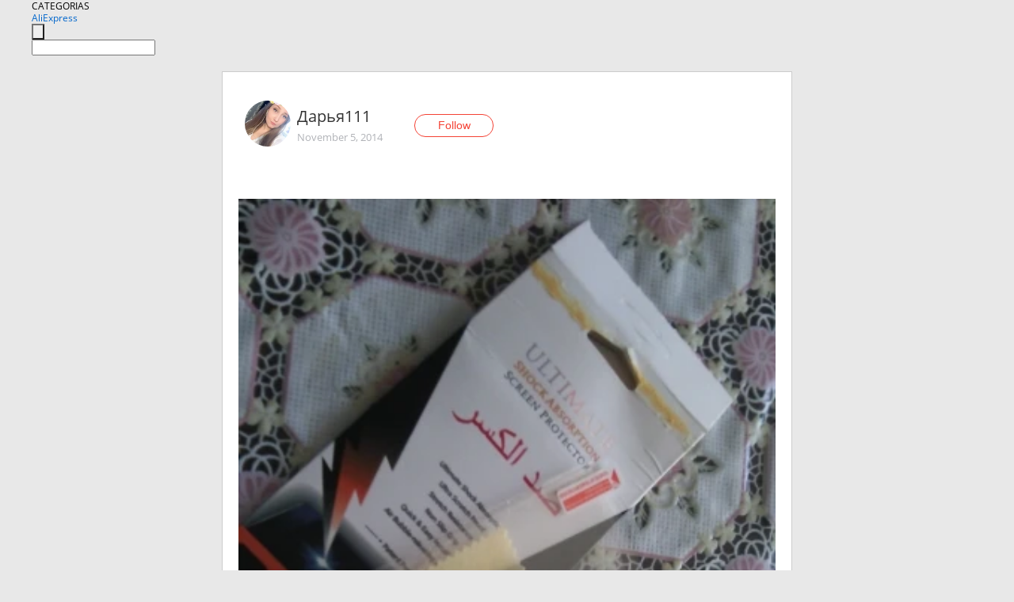

--- FILE ---
content_type: application/javascript
request_url: https://ae.mmstat.com/eg.js?t=1770006201083
body_size: 82
content:
window.goldlog=(window.goldlog||{});goldlog.Etag="uxQHIgj6ok0CAQOOho4YVwAX";goldlog.stag=2;

--- FILE ---
content_type: application/javascript
request_url: https://ae.mmstat.com/eg.js?t=1770006203585
body_size: -98
content:
window.goldlog=(window.goldlog||{});goldlog.Etag="uxQHIv18MyMCAQOOho6HvZtC";goldlog.stag=1;